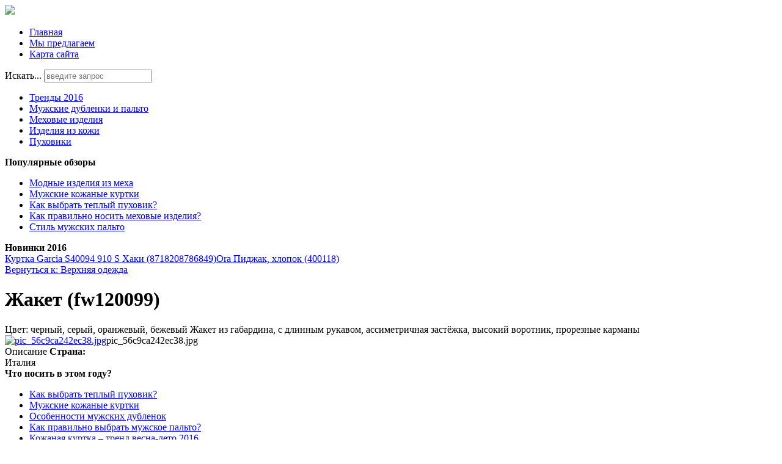

--- FILE ---
content_type: text/html; charset=utf-8
request_url: http://shuba-meha.ru/my-predlagaem/verhnyaya-odezhda/zhaket-fw120099--12221.html
body_size: 10199
content:
<!DOCTYPE html>
<html xmlns="http://www.w3.org/1999/xhtml" xml:lang="ru-ru" lang="ru-ru" dir="ltr">
<head>
<meta name="viewport" content="width=device-width, initial-scale=1.0">
  <base href="http://shuba-meha.ru/my-predlagaem/verhnyaya-odezhda/zhaket-fw120099--12221.html" />
  <meta http-equiv="content-type" content="text/html; charset=utf-8" />
  <meta name="keywords" content="Продажа мужских и женских кожаных курток, пальто, дублёнок и прочего. Цены. Условия покупки в кредит. Адреса салонов. " />
  <meta name="title" content="Жакет (fw120099)" />
  <meta name="description" content="Жакет (fw120099) Верхняя одежда Цвет: черный, серый, оранжевый, бежевый Жакет из габардина, с длинным рукавом, ассиметричная застёжка, высокий воротник, прорезные карманы" />
  <title>Верхняя одежда : Жакет (fw120099) | Bona Dea - салоны кожи и меха</title>
  <link href="index.php?option=com_virtuemart&view=productdetails&virtuemart_product_id=1222&virtuemart_category_id=13" rel="canonical" />
  <link href="/templates/omega/favicon.ico" rel="shortcut icon" type="image/vnd.microsoft.icon" />
  <link href="http://shuba-meha.ru/component/search/?Itemid=131&amp;limit=int&amp;virtuemart_product_id=1222&amp;virtuemart_category_id=13&amp;format=opensearch" rel="search" title="Искать Bona Dea - салоны кожи и меха" type="application/opensearchdescription+xml" />
  <link rel="stylesheet" href="/components/com_virtuemart/assets/css/vm-ltr-common.css?vmver=9058" type="text/css" />
  <link rel="stylesheet" href="/components/com_virtuemart/assets/css/vm-ltr-site.css?vmver=9058" type="text/css" />
  <link rel="stylesheet" href="/components/com_virtuemart/assets/css/vm-ltr-reviews.css?vmver=9058" type="text/css" />
  <link rel="stylesheet" href="/components/com_virtuemart/assets/css/chosen.css?vmver=9058" type="text/css" />
  <link rel="stylesheet" href="/components/com_virtuemart/assets/css/jquery.fancybox-1.3.4.css?vmver=9058" type="text/css" />
  <link rel="stylesheet" href="/media/system/css/modal.css" type="text/css" />
  <link rel="stylesheet" href="http://shuba-meha.ru/modules/mod_bt_contentslider/tmpl/css/btcontentslider.css" type="text/css" />
  <link rel="stylesheet" href="/modules/mod_xpertcontents/assets/css/xpertcontents.css" type="text/css" />
  <link rel="stylesheet" href="/modules/mod_sj_flat_menu/assets/css/styles-responsive.css" type="text/css" />
  <link rel="stylesheet" href="/modules/mod_sj_flat_menu/assets/css/styles.css" type="text/css" />
  <style type="text/css">

		@media screen and (max-width: 480px){.bt-cs .bt-row{width:100%!important;}}
		@media screen and (max-width: 480px){.bt-cs .bt-row{width:100%!important;}}
		@media screen and (max-width: 480px){.bt-cs .bt-row{width:100%!important;}}
  </style>
  <script src="/media/jui/js/jquery.min.js" type="text/javascript"></script>
  <script src="/media/jui/js/jquery-noconflict.js" type="text/javascript"></script>
  <script src="/media/jui/js/jquery-migrate.min.js" type="text/javascript"></script>
  <script src="/components/com_virtuemart/assets/js/jquery-ui.min.js?vmver=9058" type="text/javascript"></script>
  <script src="/components/com_virtuemart/assets/js/jquery.ui.autocomplete.html.js?vmver=9058" type="text/javascript"></script>
  <script src="/components/com_virtuemart/assets/js/jquery.noconflict.js?vmver=9058" type="text/javascript" async="async"></script>
  <script src="/components/com_virtuemart/assets/js/vmsite.js?vmver=9058" type="text/javascript"></script>
  <script src="/components/com_virtuemart/assets/js/chosen.jquery.min.js?vmver=9058" type="text/javascript"></script>
  <script src="/components/com_virtuemart/assets/js/vmprices.js?vmver=9058" type="text/javascript" defer="defer"></script>
  <script src="/components/com_virtuemart/assets/js/dynupdate.js?vmver=9058" type="text/javascript"></script>
  <script src="/components/com_virtuemart/assets/js/fancybox/jquery.fancybox-1.3.4.pack.js?vmver=9058" type="text/javascript" defer="defer"></script>
  <script src="/media/system/js/mootools-core.js" type="text/javascript"></script>
  <script src="/media/system/js/core.js" type="text/javascript"></script>
  <script src="/media/system/js/mootools-more.js" type="text/javascript"></script>
  <script src="/media/system/js/modal.js" type="text/javascript"></script>
  <script src="/media/jui/js/bootstrap.min.js" type="text/javascript"></script>
  <script src="http://shuba-meha.ru/modules/mod_bt_contentslider/tmpl/js/slides.js" type="text/javascript"></script>
  <script src="http://shuba-meha.ru/modules/mod_bt_contentslider/tmpl/js/default.js" type="text/javascript"></script>
  <script src="http://shuba-meha.ru/modules/mod_bt_contentslider/tmpl/js/jquery.easing.1.3.js" type="text/javascript"></script>
  <script src="/media/system/js/html5fallback.js" type="text/javascript"></script>
  <script type="text/javascript">

		jQuery(function($) {
			SqueezeBox.initialize({});
			SqueezeBox.assign($('a.modal').get(), {
				parse: 'rel'
			});
		});
		function jModalClose() {
			SqueezeBox.close();
		}jQuery(document).ready(function(){
	jQuery('.hasTooltip').tooltip({"html": true,"container": "body"});
});
//<![CDATA[
jQuery(document).ready(function() {
		jQuery('#VMmenu58_46206 li.VmClose ul').hide();
		jQuery('#VMmenu58_46206 li .VmArrowdown').click(
		function() {

			if (jQuery(this).parent().next('ul').is(':hidden')) {
				jQuery('#VMmenu58_46206 ul:visible').delay(500).slideUp(500,'linear').parents('li').addClass('VmClose').removeClass('VmOpen');
				jQuery(this).parent().next('ul').slideDown(500,'linear');
				jQuery(this).parents('li').addClass('VmOpen').removeClass('VmClose');
			}
		});
	});
//]]>

  </script>

<link rel="stylesheet" href="/templates/omega/css/template.css" type="text/css" />
</head>
<body>
<div class="header">
	<div id="logotip"><a href="/"><img src="/templates/omega/images/omega-logo.png" border="0"></a></div>
		<div id="poisk"></div>
				<div id="deskr">
    <div class="pretext"></div>

			<!--[if lt IE 9]><ul class="sj-flat-menu flyout-menu horizontal lt-ie9 " id="sj_flat_menu_13713829601763806658"><![endif]-->
			<!--[if IE 9]><ul class="sj-flat-menu flyout-menu horizontal" id="sj_flat_menu_13713829601763806658"><![endif]-->
			<!--[if gt IE 9]><!--><ul class="sj-flat-menu flyout-menu horizontal" id="sj_flat_menu_13713829601763806658"><!--<![endif]-->
            <li ><div class='fm-item '><div class='fm-button' ></div><div class='fm-link' ><a  href='/'>Главная</a></div></div></li><li  class=" fm-active "  ><div class='fm-item '><div class='fm-button' ></div><div class='fm-link' ><a  href='/my-predlagaem.html'>Мы предлагаем</a></div></div></li><li ><div class='fm-item '><div class='fm-button' ></div><div class='fm-link' ><a  href='/map.html'>Карта сайта</a></div></div>    </li>
</ul>
	
    <div class="posttext">                       </div>                                                                       
                                                                                    <script type="text/javascript">
//<![CDATA[
jQuery(document).ready(function($){
	;(function(element){
		$element = $(element);
		$('li:first-child',$element).addClass("fm-first");
		$('li:last-child',$element).addClass("fm-last");
		$('.fm-container',$element).each(function(){
			$('ul > li',$(this)).eq(0).addClass("fm-first");
			$('ul > li:last-child',$(this)).addClass("fm-last");
		});
		if($('li.fm-active ',$element).length > 0){
			$('li.fm-active ',$element).parents($('li',$element)).addClass('fm-active');
		}
		
				$element.find(".fm-item").click(function(){
			var li = $(this).parent();
			if(!li.hasClass("fm-opened")){
				var fl_openedLi = li.parent().children(".fm-opened");
				var ul = li.children(".fm-container");
				if(ul.length > 0) {
										fl_openedLi.children(".fm-container").hide(300);
										fl_openedLi.removeClass("fm-opened");
					fl_openedLi.children(".fm-item").children(".fm-button").children("img").attr("src", "http://shuba-meha.ru/modules/mod_sj_flat_menu/assets/images/icon_active.png");
					li.addClass("fm-opened");
					li.children(".fm-item").children(".fm-button").children("img").attr("src", "http://shuba-meha.ru/modules/mod_sj_flat_menu/assets/images/icon_normal.png");
										ul.show(300);
									}
			}else{
								li.children(".fm-container").hide(300);
								li.removeClass("fm-opened");
				li.children(".fm-item").children(".fm-button").children("img").attr("src", "http://shuba-meha.ru/modules/mod_sj_flat_menu/assets/images/icon_active.png");
			}
			//return false;
		});
		// $("body").click(function(){
			// $(".fm-opened").removeClass("fm-opened");
			// $(".fm-container").hide(300); 
			// $('.fm-item',$element).parent().children(".fm-item").children(".fm-button").children("img").attr("src", "http://shuba-meha.ru/modules/mod_sj_flat_menu/assets/images/icon_active.png");
		// });	
			
	
	})('#sj_flat_menu_13713829601763806658');
});
//]]>
</script>
<div class="search">
	<form action="/my-predlagaem.html" method="post" class="form-inline">
		<label for="mod-search-searchword" class="element-invisible">Искать...</label> <input name="searchword" id="mod-search-searchword" maxlength="200"  class="inputbox search-query" type="search" placeholder="введите запрос" />		<input type="hidden" name="task" value="search" />
		<input type="hidden" name="option" value="com_search" />
		<input type="hidden" name="Itemid" value="131" />
	</form>
</div>
</div>

	</div>
<div class="container">
	<script type="text/javascript">
<!--
var _acic={dataProvider:10};(function(){var e=document.createElement("script");e.type="text/javascript";e.async=true;e.src="https://www.acint.net/aci.js";var t=document.getElementsByTagName("script")[0];t.parentNode.insertBefore(e,t)})()
//-->
</script>	</div>
</div>
					<div class="menuarea">
		<div class="mainmenu" id="mmen1">

    <div class="pretext"></div>

			<!--[if lt IE 9]><ul class="sj-flat-menu flyout-menu horizontal lt-ie9 " id="sj_flat_menu_9997374061763806658"><![endif]-->
			<!--[if IE 9]><ul class="sj-flat-menu flyout-menu horizontal" id="sj_flat_menu_9997374061763806658"><![endif]-->
			<!--[if gt IE 9]><!--><ul class="sj-flat-menu flyout-menu horizontal" id="sj_flat_menu_9997374061763806658"><!--<![endif]-->
            <li ><div class='fm-item '><div class='fm-button' ></div><div class='fm-link' ><a  href='/trendy-2016.html'>Тренды 2016</a></div></div></li><li ><div class='fm-item '><div class='fm-button' ></div><div class='fm-link' ><a  href='/muzhskie-dublenki-i-palto.html'>Мужские дубленки и пальто</a></div></div></li><li ><div class='fm-item '><div class='fm-button' ></div><div class='fm-link' ><a  href='/mekhovye-izdeliya.html'>Меховые изделия</a></div></div></li><li ><div class='fm-item '><div class='fm-button' ></div><div class='fm-link' ><a  href='/izdeliya-iz-kozhi.html'>Изделия из кожи</a></div></div></li><li ><div class='fm-item '><div class='fm-button' ></div><div class='fm-link' ><a  href='/pukhoviki.html'>Пуховики</a></div></div>    </li>
</ul>
	
    <div class="posttext">                       </div>                                                                       
                                                                                    <script type="text/javascript">
//<![CDATA[
jQuery(document).ready(function($){
	;(function(element){
		$element = $(element);
		$('li:first-child',$element).addClass("fm-first");
		$('li:last-child',$element).addClass("fm-last");
		$('.fm-container',$element).each(function(){
			$('ul > li',$(this)).eq(0).addClass("fm-first");
			$('ul > li:last-child',$(this)).addClass("fm-last");
		});
		if($('li.fm-active ',$element).length > 0){
			$('li.fm-active ',$element).parents($('li',$element)).addClass('fm-active');
		}
		
				$element.find(".fm-item").click(function(){
			var li = $(this).parent();
			if(!li.hasClass("fm-opened")){
				var fl_openedLi = li.parent().children(".fm-opened");
				var ul = li.children(".fm-container");
				if(ul.length > 0) {
										fl_openedLi.children(".fm-container").hide(300);
										fl_openedLi.removeClass("fm-opened");
					fl_openedLi.children(".fm-item").children(".fm-button").children("img").attr("src", "http://shuba-meha.ru/modules/mod_sj_flat_menu/assets/images/icon_active.png");
					li.addClass("fm-opened");
					li.children(".fm-item").children(".fm-button").children("img").attr("src", "http://shuba-meha.ru/modules/mod_sj_flat_menu/assets/images/icon_normal.png");
										ul.show(300);
									}
			}else{
								li.children(".fm-container").hide(300);
								li.removeClass("fm-opened");
				li.children(".fm-item").children(".fm-button").children("img").attr("src", "http://shuba-meha.ru/modules/mod_sj_flat_menu/assets/images/icon_active.png");
			}
			//return false;
		});
		// $("body").click(function(){
			// $(".fm-opened").removeClass("fm-opened");
			// $(".fm-container").hide(300); 
			// $('.fm-item',$element).parent().children(".fm-item").children(".fm-button").children("img").attr("src", "http://shuba-meha.ru/modules/mod_sj_flat_menu/assets/images/icon_active.png");
		// });	
			
	
	})('#sj_flat_menu_9997374061763806658');
});
//]]>
</script>

	</div>

	</div>
<div class="container">		
		 
<div class="row">
		<div id="slider">
		<div class="span9">
<div class="module "><div class="page-header"><strong>Популярные обзоры </strong></div><ul class="mostread">
	<li itemscope itemtype="https://schema.org/Article">
		<a href="/mekhovye-izdeliya/modnye-izdeliya-iz-mekha.html" itemprop="url">
			<span itemprop="name">
				Модные изделия из меха			</span>
		</a>
	</li>
	<li itemscope itemtype="https://schema.org/Article">
		<a href="/muzhskie-dublenki-i-palto/muzhskie-kozhanye-kurtki.html" itemprop="url">
			<span itemprop="name">
				Мужские кожаные куртки			</span>
		</a>
	</li>
	<li itemscope itemtype="https://schema.org/Article">
		<a href="/pukhoviki/kak-vybrat-teplyj-pukhovik.html" itemprop="url">
			<span itemprop="name">
				Как выбрать теплый пуховик?			</span>
		</a>
	</li>
	<li itemscope itemtype="https://schema.org/Article">
		<a href="/mekhovye-izdeliya/kak-pravilno-nosit-mekhovye-izdeliya.html" itemprop="url">
			<span itemprop="name">
				Как правильно носить меховые изделия?			</span>
		</a>
	</li>
	<li itemscope itemtype="https://schema.org/Article">
		<a href="/muzhskie-dublenki-i-palto/stil-muzhskikh-palto.html" itemprop="url">
			<span itemprop="name">
				Стиль мужских пальто			</span>
		</a>
	</li>
</ul>
</div>
</div>
<div class="span6">
<div id="btcontentslider103" style="display:none;width:auto" class="bt-cs">
			<div class="slides_container" style="width:auto;">

			<div class="slide" style="width:auto">
					<div class="bt-row bt-row-first"  style="width:50%" >
				<div class="bt-inner">
								
															<div class="bt-center">
					<a target="_parent"
						class="bt-image-link"
						title="Как выбрать теплый пуховик?" href="/pukhoviki/kak-vybrat-teplyj-pukhovik.html">
						<img class="hovereffect" src="http://shuba-meha.ru/cache/mod_bt_contentslider/c01c45cd92fccbee1ed3978b803a936a-1.jpg" alt="Как выбрать теплый пуховик?"  style="width:220px;" title="Как выбрать теплый пуховик?" />
					</a>
					</div>
										
										<div class="bt-introtext">
					В магазинах предоставлен большой выбор зимних курточек, дубленок, шуб. Но самыми востребованными счи...					</div>
					
					
				</div>
				<!--end bt-inner -->
			</div>
			<!--end bt-row -->
									<div class="bt-row bt-row-last"  style="width:50%" >
				<div class="bt-inner">
								
															<div class="bt-center">
					<a target="_parent"
						class="bt-image-link"
						title="Женские пуховики" href="/pukhoviki/zhenskie-pukhoviki.html">
						<img class="hovereffect" src="http://shuba-meha.ru/cache/mod_bt_contentslider/858031711b00b238a550be1213063ede-15.jpg" alt="Женские пуховики"  style="width:220px;" title="Женские пуховики" />
					</a>
					</div>
										
										<div class="bt-introtext">
					Женщины склонны к медлительному и тщательному подбору гардероба. Во многом их мнения сходятся, ведь ...					</div>
					
					
				</div>
				<!--end bt-inner -->
			</div>
			<!--end bt-row -->
									<div style="clear: both;"></div>

		</div>
		<!--end bt-main-item page	-->
			</div>
</div>
<!--end bt-container -->
<div style="clear: both;"></div>

<script type="text/javascript">	
	if(typeof(btcModuleIds)=='undefined'){var btcModuleIds = new Array();var btcModuleOpts = new Array();}
	btcModuleIds.push(103);
	btcModuleOpts.push({
			slideEasing : 'easeInQuad',
			fadeEasing : 'easeInQuad',
			effect: 'slide,slide',
			preloadImage: 'http://shuba-meha.ru//modules/mod_bt_contentslider/tmpl/images/loading.gif',
			generatePagination: false,
			play: 5000,						
			hoverPause: true,	
			slideSpeed : 500,
			autoHeight:true,
			fadeSpeed : 500,
			equalHeight:true,
			width: 'auto',
			height: 'auto',
			pause: 100,
			preload: true,
			paginationClass: 'bt_handles_num',
			generateNextPrev:false,
			prependPagination:true,
			touchScreen:0	});
</script>


</div>
<div class="span4">
<div class="module "><div class="page-header"><strong>Новинки 2016</strong></div><div id="btcontentslider123" style="display:none;width:auto" class="bt-cs">
			<div class="slides_container" style="width:auto;">

			<div class="slide" style="width:auto">
					<div class="bt-row bt-row-first"  style="width:50%" >
				<div class="bt-inner">
								
															<div class="bt-center">
					<a target="_parent"
						class="bt-image-link"
						title="Модные тенденции зимы 2016 года" href="/trendy-2016/modnye-tendentsii-zimy-2016-goda.html">
						<img class="hovereffect" src="http://shuba-meha.ru/cache/mod_bt_contentslider/5aa39d2caaeaef34b0f7004fe32fcdbe-2.jpg" alt="Модные тенденции зимы 2016 года"  style="width:170px;" title="Модные тенденции зимы 2016 года" />
					</a>
					</div>
										
										<div class="bt-introtext">
					Зима всегда вносит свои корректировки не только в ...					</div>
					
					
				</div>
				<!--end bt-inner -->
			</div>
			<!--end bt-row -->
									<div class="bt-row bt-row-last"  style="width:50%" >
				<div class="bt-inner">
								
															<div class="bt-center">
					<a target="_parent"
						class="bt-image-link"
						title="Пальто оверсайз - тренд 2016" href="/trendy-2016/palto-oversajz-trend-2016.html">
						<img class="hovereffect" src="http://shuba-meha.ru/cache/mod_bt_contentslider/dc8265af96ec1a23bed1350c73bf3190-9.jpg" alt="Пальто оверсайз - тренд 2016"  style="width:170px;" title="Пальто оверсайз - тренд 2016" />
					</a>
					</div>
										
										<div class="bt-introtext">
					В этом году создать ультрамодный образ можно за сч...					</div>
					
					
				</div>
				<!--end bt-inner -->
			</div>
			<!--end bt-row -->
									<div style="clear: both;"></div>

		</div>
		<!--end bt-main-item page	-->
			</div>
</div>
<!--end bt-container -->
<div style="clear: both;"></div>

<script type="text/javascript">	
	if(typeof(btcModuleIds)=='undefined'){var btcModuleIds = new Array();var btcModuleOpts = new Array();}
	btcModuleIds.push(123);
	btcModuleOpts.push({
			slideEasing : 'easeInQuad',
			fadeEasing : 'easeInQuad',
			effect: 'slide,slide',
			preloadImage: 'http://shuba-meha.ru//modules/mod_bt_contentslider/tmpl/images/loading.gif',
			generatePagination: false,
			play: 5000,						
			hoverPause: true,	
			slideSpeed : 500,
			autoHeight:true,
			fadeSpeed : 500,
			equalHeight:true,
			width: 'auto',
			height: 'auto',
			pause: 100,
			preload: true,
			paginationClass: 'bt_handles_num',
			generateNextPrev:false,
			prependPagination:true,
			touchScreen:0	});
</script>

</div>
</div>
		</div>
		<div class="clr"></div>

<!-- Begin Content -->
   <div class="span6">
  			
  <div id="system-message-container">
	</div>

  
<div class="productdetails-view productdetails">

            <div class="product-neighbours">
	    <a href="/my-predlagaem/verhnyaya-odezhda/kurtka-garcia-s40094-910-s-haki-8718208786849--17261.html" rel="prev" class="previous-page" data-dynamic-update="1">Куртка Garcia S40094 910 S Хаки (8718208786849)</a><a href="/my-predlagaem/verhnyaya-odezhda/ora-pidzhak-hlopok-400118--11411.html" rel="next" class="next-page" data-dynamic-update="1">Ora Пиджак, хлопок (400118)</a>    	<div class="clear"></div>
        </div>
    
		<div class="back-to-category">
    	<a href="/my-predlagaem/verhnyaya-odezhda.html" class="product-details" title="Верхняя одежда">Вернуться к: Верхняя одежда</a>
	</div>

        <h1 itemprop="name">Жакет (fw120099)</h1>
    
    
    
    
            <div class="product-short-description">
	    Цвет: черный, серый, оранжевый, бежевый Жакет из габардина, с длинным рукавом, ассиметричная застёжка, высокий воротник, прорезные карманы        </div>
	
    <div class="vm-product-container">
	<div class="vm-product-media-container">
	<div class="main-image">
		<a title="pic_56c9ca242ec38.jpg" rel='vm-additional-images' href="http://shuba-meha.ru/images/stories/virtuemart/product/pic_56c9ca242ec38.jpg"><img src="/images/stories/virtuemart/product/pic_56c9ca242ec38.jpg" alt="pic_56c9ca242ec38.jpg"  /></a><span class="vm-img-desc">pic_56c9ca242ec38.jpg</span>		<div class="clear"></div>
	</div>
		</div>

	<div class="vm-product-details-container">
	    <div class="spacer-buy-area">

		
		<div class="product-price" id="productPrice1222">
	<span class="price-crossed" ></span></div>

 <div class="clear"></div>	<div class="addtocart-area">
		<form method="post" class="product js-recalculate" action="/my-predlagaem.html">
			<div class="vm-customfields-wrap">
							</div>			
							<input type="hidden" name="option" value="com_virtuemart"/>
			<input type="hidden" name="view" value="cart"/>
			<input type="hidden" name="virtuemart_product_id[]" value="1222"/>
			<input type="hidden" name="pname" value="Жакет (fw120099)"/>
			<input type="hidden" name="pid" value="1222"/>
			<input type="hidden" name="Itemid" value="131"/>		</form>

	</div>


		
	    </div>
	</div>
	<div class="clear"></div>


    </div>

	        <div class="product-description">
	    	<span class="title">Описание</span>
	<b>Страна:</b><br>Италия        </div>
	
    
<script id="updateChosen_js" type="text/javascript">//<![CDATA[ 
if (typeof Virtuemart === "undefined")
	var Virtuemart = {};
	Virtuemart.updateChosenDropdownLayout = function() {
		var vm2string = {editImage: 'edit image',select_all_text: 'Выбрать все',select_some_options_text: 'Доступен для всех'};
		jQuery(".vm-chzn-select").each( function () {
			var swidth = jQuery(this).css("width")+10;
			jQuery(this).chosen({enable_select_all: true,select_all_text : vm2string.select_all_text,select_some_options_text:vm2string.select_some_options_text,disable_search_threshold: 5, width: swidth});
		});
	}
	Virtuemart.updateChosenDropdownLayout(); //]]>
</script><script id="vm.countryState_js" type="text/javascript">//<![CDATA[ 
vmSiteurl = "http://shuba-meha.ru/";

		jQuery( function($) {
			$("#virtuemart_country_id").vm2front("list",{dest : "#virtuemart_state_id",ids : "",prefiks : ""});
		}); //]]>
</script><script id="vm.countryStateshipto__js" type="text/javascript">//<![CDATA[ 
vmSiteurl = "http://shuba-meha.ru/";

		jQuery( function($) {
			$("#shipto_virtuemart_country_id").vm2front("list",{dest : "#shipto_virtuemart_state_id",ids : "",prefiks : "shipto_"});
		}); //]]>
</script><script id="updDynamicListeners_js" type="text/javascript">//<![CDATA[ 
jQuery(document).ready(function() { // GALT: Start listening for dynamic content update.
	// If template is aware of dynamic update and provided a variable let's
	// set-up the event listeners.
	if (Virtuemart.container)
		Virtuemart.updateDynamicUpdateListeners();

}); //]]>
</script><script id="popups_js" type="text/javascript">//<![CDATA[ 
jQuery(document).ready(function($) {
		
		jQuery('a.ask-a-question, a.printModal, a.recommened-to-friend, a.manuModal').click(function(event){
		  event.preventDefault();
		  jQuery.fancybox({
			href: jQuery(this).attr('href'),
			type: 'iframe',
			height: 550
			});
		  });
		
	}); //]]>
</script><script id="imagepopup_js" type="text/javascript">//<![CDATA[ 
jQuery(document).ready(function() {
	Virtuemart.updateImageEventListeners()
});
Virtuemart.updateImageEventListeners = function() {
	jQuery("a[rel=vm-additional-images]").fancybox({
		"titlePosition" 	: "inside",
		"transitionIn"	:	"elastic",
		"transitionOut"	:	"elastic"
	});
	jQuery(".additional-images a.product-image.image-0").removeAttr("rel");
	jQuery(".additional-images img.product-image").click(function() {
		jQuery(".additional-images a.product-image").attr("rel","vm-additional-images" );
		jQuery(this).parent().children("a.product-image").removeAttr("rel");
		var src = jQuery(this).parent().children("a.product-image").attr("href");
		jQuery(".main-image img").attr("src",src);
		jQuery(".main-image img").attr("alt",this.alt );
		jQuery(".main-image a").attr("href",src );
		jQuery(".main-image a").attr("title",this.alt );
		jQuery(".main-image .vm-img-desc").html(this.alt);
		}); 
	} //]]>
</script><script id="ajaxContent_js" type="text/javascript">//<![CDATA[ 
Virtuemart.container = jQuery('.productdetails-view');
Virtuemart.containerSelector = '.productdetails-view'; //]]>
</script><script id="vmPreloader_js" type="text/javascript">//<![CDATA[ 
jQuery(document).ready(function($) {
	Virtuemart.stopVmLoading();
	var msg = '';
	jQuery('a[data-dynamic-update="1"]').off('click', Virtuemart.startVmLoading).on('click', {msg:msg}, Virtuemart.startVmLoading);
	jQuery('[data-dynamic-update="1"]').off('change', Virtuemart.startVmLoading).on('change', {msg:msg}, Virtuemart.startVmLoading);
}); //]]>
</script>
<script type="application/ld+json">
{
  "@context": "http://schema.org/",
  "@type": "Product",
  "name": "Жакет (fw120099)",
    "image": "http://shuba-meha.ru/images/stories/virtuemart/product/pic_56c9ca242ec38.jpg",
      "description": "Цвет: черный, серый, оранжевый, бежевый Жакет из габардина, с длинным рукавом, ассиметричная застёжка, высокий воротник, прорезные карманы",
      "offers":{
    "@type": "Offer",
    "priceCurrency": "0",
    "price": "150"
  }
}
</script></div>




  			
    </div>
    	<div class="sidebars">
    	  <div class="span3">
    			  			    <div class="module "><div class="page-header"><strong>Что носить в этом году?</strong></div><ul class="latestnews">
	<li itemscope itemtype="https://schema.org/Article">
		<a href="/pukhoviki/kak-vybrat-teplyj-pukhovik.html" itemprop="url">
			<span itemprop="name">
				Как выбрать теплый пуховик?			</span>
		</a>
	</li>
	<li itemscope itemtype="https://schema.org/Article">
		<a href="/muzhskie-dublenki-i-palto/muzhskie-kozhanye-kurtki.html" itemprop="url">
			<span itemprop="name">
				Мужские кожаные куртки			</span>
		</a>
	</li>
	<li itemscope itemtype="https://schema.org/Article">
		<a href="/muzhskie-dublenki-i-palto/osobennosti-muzhskikh-dublenok.html" itemprop="url">
			<span itemprop="name">
				Особенности мужских дубленок			</span>
		</a>
	</li>
	<li itemscope itemtype="https://schema.org/Article">
		<a href="/muzhskie-dublenki-i-palto/kak-pravilno-vybrat-muzhskoe-palto.html" itemprop="url">
			<span itemprop="name">
				Как правильно выбрать мужское пальто?			</span>
		</a>
	</li>
	<li itemscope itemtype="https://schema.org/Article">
		<a href="/trendy-2016/kozhanaya-kurtka-trend-vesna-leto-2016.html" itemprop="url">
			<span itemprop="name">
				Кожаная куртка – тренд весна-лето 2016			</span>
		</a>
	</li>
	<li itemscope itemtype="https://schema.org/Article">
		<a href="/mekhovye-izdeliya/modnye-izdeliya-iz-mekha.html" itemprop="url">
			<span itemprop="name">
				Модные изделия из меха			</span>
		</a>
	</li>
	<li itemscope itemtype="https://schema.org/Article">
		<a href="/muzhskie-dublenki-i-palto/stil-muzhskikh-palto.html" itemprop="url">
			<span itemprop="name">
				Стиль мужских пальто			</span>
		</a>
	</li>
	<li itemscope itemtype="https://schema.org/Article">
		<a href="/mekhovye-izdeliya/kak-pravilno-nosit-mekhovye-izdeliya.html" itemprop="url">
			<span itemprop="name">
				Как правильно носить меховые изделия?			</span>
		</a>
	</li>
	<li itemscope itemtype="https://schema.org/Article">
		<a href="/trendy-2016/vybor-palto-vesnoj-2016.html" itemprop="url">
			<span itemprop="name">
				Выбор пальто весной 2016			</span>
		</a>
	</li>
</ul>
</div><div class="module "><div class="page-header"><strong>Каталог</strong></div>
<ul class="VMmenu" id="VMmenu58_46206" >

<li class="VmClose">
	<div>
		<a href="/my-predlagaem/aksessuary.html" >Аксессуары</a>	</div>
</li>

<li class="VmOpen">
	<div>
		<a href="/my-predlagaem/verhnyaya-odezhda.html" >Верхняя одежда</a>	</div>
</li>

<li class="VmClose">
	<div>
		<a href="/my-predlagaem/dublenki.html" >Дубленки</a>	</div>
</li>

<li class="VmClose">
	<div>
		<a href="/my-predlagaem/zhenskaya-obuv.html" >Женская обувь</a>	</div>
</li>

<li class="VmClose">
	<div>
		<a href="/my-predlagaem/jilety.html" >Жилеты</a>	</div>
</li>

<li class="VmClose">
	<div>
		<a href="/my-predlagaem/zimnyaya-obuv.html" >Зимняя обувь</a>	</div>
</li>

<li class="VmClose">
	<div>
		<a href="/my-predlagaem/kardigany.html" >Кардиганы</a>	</div>
</li>

<li class="VmClose">
	<div>
		<a href="/my-predlagaem/krossovki.html" >Кроссовки</a>	</div>
</li>

<li class="VmClose">
	<div>
		<a href="/my-predlagaem/kurtki-mujskie.html" >Куртки мужские</a>	</div>
</li>

<li class="VmClose">
	<div>
		<a href="/my-predlagaem/muzhskaya-obuv.html" >Мужская обувь</a>	</div>
</li>

<li class="VmClose">
	<div>
		<a href="/my-predlagaem/mujskie-letnie-vetrovki.html" >Мужские ветровки</a>	</div>
</li>

<li class="VmClose">
	<div>
		<a href="/my-predlagaem/mujskie-kurtki.html" >Мужские куртки</a>	</div>
</li>

<li class="VmClose">
	<div>
		<a href="/my-predlagaem/palto.html" >Пальто</a>	</div>
</li>

<li class="VmClose">
	<div>
		<a href="/my-predlagaem/parki.html" >Парки</a>	</div>
</li>

<li class="VmClose">
	<div>
		<a href="/my-predlagaem/perchatki.html" >Перчатки</a>	</div>
</li>

<li class="VmClose">
	<div>
		<a href="/my-predlagaem/puxoviki.html" >Пуховики</a>	</div>
</li>

<li class="VmClose">
	<div>
		<a href="/my-predlagaem/termobele-jenskoe.html" >Термобелье женское</a>	</div>
</li>

<li class="VmClose">
	<div>
		<a href="/my-predlagaem/termobele-mujskoe.html" >Термобелье мужское</a>	</div>
</li>

<li class="VmClose">
	<div>
		<a href="/my-predlagaem/sharfy-platki.html" >Шарфы, платки</a>	</div>
</li>
</ul>
</div>
  
  </div>
  <div class="span4">
      <div class="module "><div class="page-header"><strong>Новости</strong></div><!-- Xpert Contents Module 2.4 start | Layout-Default -->
<div id="txmod_101" class="xco-wrap xco-caption">
	<!-- Primary Column Start -->
	<div class="pri-col">
		<div class="inner">
						<div class="item item-1">
				<a href="/muzhskie-dublenki-i-palto/stil-muzhskikh-palto.html">
					<div class="image">
						<img src="/cache/mod_xpertcontents/6540048e8be3db7cc60f5f181c54bdd5_resized.jpg" alt="Стиль мужских пальто">
					</div>

					<h3 class="heading">Стиль мужских пальто</h3>	
				</a>

				
				
				
				<div class="intro"></div>
				
									<a class="xco-btn" href="/muzhskie-dublenki-i-palto/stil-muzhskikh-palto.html">Читать далее</a>
							</div>	
						<div class="item item-2">
				<a href="/muzhskie-dublenki-i-palto/kak-pravilno-vybrat-muzhskoe-palto.html">
					<div class="image">
						<img src="/cache/mod_xpertcontents/00d71535fb6bad3daa18a0072280eab9_resized.jpg" alt="Как правильно выбрать мужское пальто?">
					</div>

					<h3 class="heading">Как правильно выбрать мужское пальто?</h3>	
				</a>

				
				
				
				<div class="intro"></div>
				
									<a class="xco-btn" href="/muzhskie-dublenki-i-palto/kak-pravilno-vybrat-muzhskoe-palto.html">Читать далее</a>
							</div>	
					</div>
	</div>
	<!-- Primary Column End -->

			<!-- Secondary Column Start -->
		<div class="sec-col">
			<div class="inner">
								<div class="item item-3 clearfix">
					<a href="/muzhskie-dublenki-i-palto/muzhskie-kozhanye-kurtki.html">
						<div class="image">
							<img src="/cache/mod_xpertcontents/5065ea773549078f2cf63e6a974c4903_resized.jpg" alt="Мужские кожаные куртки">
						</div>

						<h3 class="heading">Мужские кожаные куртки</h3>	
					</a>
					
					
					
					<div class="intro"></div>
					
				</div>
							</div>
		</div>
	<!-- Secondary Column End -->
	
</div>
<!-- Xpert Contents Module 2.4 end | Layout - Default --></div>
  </div>
  		</div>
			<div class="top">
<div id="btcontentslider126" style="display:none;width:auto" class="bt-cs">
			<div class="slides_container" style="width:auto;">

			<div class="slide" style="width:auto">
					<div class="bt-row bt-row-first"  style="width:25%" >
				<div class="bt-inner">
								
															<div class="bt-center">
					<a target="_parent"
						class="bt-image-link"
						title="Пальто оверсайз - тренд 2016" href="/trendy-2016/palto-oversajz-trend-2016.html">
						<img class="hovereffect" src="http://shuba-meha.ru/cache/mod_bt_contentslider/a78577448df317d0589d08ba47fea6d5-9.jpg" alt="Пальто оверсайз - тренд 2016"  style="width:250px;" title="Пальто оверсайз - тренд 2016" />
					</a>
					</div>
										
										<div class="bt-introtext">
					В этом году создать ультрамодный образ можно за счет использования пальто оверсайз. Это объемное пал...					</div>
					
					
				</div>
				<!--end bt-inner -->
			</div>
			<!--end bt-row -->
									<div class="bt-row "  style="width:25%" >
				<div class="bt-inner">
								
															<div class="bt-center">
					<a target="_parent"
						class="bt-image-link"
						title="Модные тенденции зимы 2016 года" href="/trendy-2016/modnye-tendentsii-zimy-2016-goda.html">
						<img class="hovereffect" src="http://shuba-meha.ru/cache/mod_bt_contentslider/081dd58b5410a47d7983dbf82ee069cf-2.jpg" alt="Модные тенденции зимы 2016 года"  style="width:250px;" title="Модные тенденции зимы 2016 года" />
					</a>
					</div>
										
										<div class="bt-introtext">
					Зима всегда вносит свои корректировки не только в модные тенденции, но в актуальные зимние тренды на...					</div>
					
					
				</div>
				<!--end bt-inner -->
			</div>
			<!--end bt-row -->
									<div class="bt-row "  style="width:25%" >
				<div class="bt-inner">
								
															<div class="bt-center">
					<a target="_parent"
						class="bt-image-link"
						title="Выбор пальто весной 2016" href="/trendy-2016/vybor-palto-vesnoj-2016.html">
						<img class="hovereffect" src="http://shuba-meha.ru/cache/mod_bt_contentslider/6eeb7ccdd038242b47f2406e07be320c-14.jpg" alt="Выбор пальто весной 2016"  style="width:250px;" title="Выбор пальто весной 2016" />
					</a>
					</div>
										
										<div class="bt-introtext">
					Женское пальто - это та вещь в гардеробе, которая должна быть у каждой модницы. И для удовлетворения...					</div>
					
					
				</div>
				<!--end bt-inner -->
			</div>
			<!--end bt-row -->
									<div class="bt-row bt-row-last"  style="width:25%" >
				<div class="bt-inner">
								
															<div class="bt-center">
					<a target="_parent"
						class="bt-image-link"
						title="Как правильно выбрать мужское пальто?" href="/muzhskie-dublenki-i-palto/kak-pravilno-vybrat-muzhskoe-palto.html">
						<img class="hovereffect" src="http://shuba-meha.ru/cache/mod_bt_contentslider/a1015cd62828fbe0eb97c72ae7a48dbd-10.jpg" alt="Как правильно выбрать мужское пальто?"  style="width:250px;" title="Как правильно выбрать мужское пальто?" />
					</a>
					</div>
										
										<div class="bt-introtext">
					Пальто, как элемент, подчеркивающий социальный статус обладателя, известно давно. Раньше оно использ...					</div>
					
					
				</div>
				<!--end bt-inner -->
			</div>
			<!--end bt-row -->
									<div style="clear: both;"></div>

		</div>
		<!--end bt-main-item page	-->
			</div>
</div>
<!--end bt-container -->
<div style="clear: both;"></div>

<script type="text/javascript">	
	if(typeof(btcModuleIds)=='undefined'){var btcModuleIds = new Array();var btcModuleOpts = new Array();}
	btcModuleIds.push(126);
	btcModuleOpts.push({
			slideEasing : 'easeInQuad',
			fadeEasing : 'easeInQuad',
			effect: 'slide,slide',
			preloadImage: 'http://shuba-meha.ru//modules/mod_bt_contentslider/tmpl/images/loading.gif',
			generatePagination: false,
			play: 5000,						
			hoverPause: true,	
			slideSpeed : 500,
			autoHeight:true,
			fadeSpeed : 500,
			equalHeight:true,
			width: 'auto',
			height: 'auto',
			pause: 100,
			preload: true,
			paginationClass: 'bt_handles_num',
			generateNextPrev:false,
			prependPagination:true,
			touchScreen:0	});
</script>


</div>
<!-- End Content -->
<div id="footer">
		
<ul itemscope itemtype="https://schema.org/BreadcrumbList" class="breadcrumb">
			<li class="active">
			<span class="divider icon-location"></span>
		</li>
	
				<li itemprop="itemListElement" itemscope itemtype="https://schema.org/ListItem">
									<a itemprop="item" href="/" class="pathway"><span itemprop="name">Главная</span></a>
				
									<span class="divider">
						&gt;					</span>
								<meta itemprop="position" content="1">
			</li>
					<li itemprop="itemListElement" itemscope itemtype="https://schema.org/ListItem">
									<a itemprop="item" href="/my-predlagaem.html?productsublayout=0" class="pathway"><span itemprop="name">Мы предлагаем</span></a>
				
									<span class="divider">
						&gt;					</span>
								<meta itemprop="position" content="2">
			</li>
					<li itemprop="itemListElement" itemscope itemtype="https://schema.org/ListItem">
									<a itemprop="item" href="/my-predlagaem/verhnyaya-odezhda.html" class="pathway"><span itemprop="name">Верхняя одежда</span></a>
				
									<span class="divider">
						&gt;					</span>
								<meta itemprop="position" content="3">
			</li>
					<li itemprop="itemListElement" itemscope itemtype="https://schema.org/ListItem" class="active">
				<span itemprop="name">
					Жакет (fw120099)				</span>
				<meta itemprop="position" content="4">
			</li>
		</ul>

				<div class="clr"></div>
		<div class="span7">

</div>
<div class="span7">

</div>
<div class="span7">

</div>
	
		<div id="copy">Copyright 2016 &copy; Bona Dea - салоны кожи и меха </br>
			</br>
    <noindex><!--LiveInternet counter--><script type="text/javascript"><!--
document.write("<a href='http://www.liveinternet.ru/click' "+
"target=_blank><img src='//counter.yadro.ru/hit?t26.15;r"+
escape(document.referrer)+((typeof(screen)=="undefined")?"":
";s"+screen.width+"*"+screen.height+"*"+(screen.colorDepth?
screen.colorDepth:screen.pixelDepth))+";u"+escape(document.URL)+
";"+Math.random()+
"' alt='' title='LiveInternet: показано число посетителей за"+
" сегодня' "+
"border='0' width='88' height='15'><\/a>")
//--></script><!--/LiveInternet--></noindex>
</div>
</body>
</html>